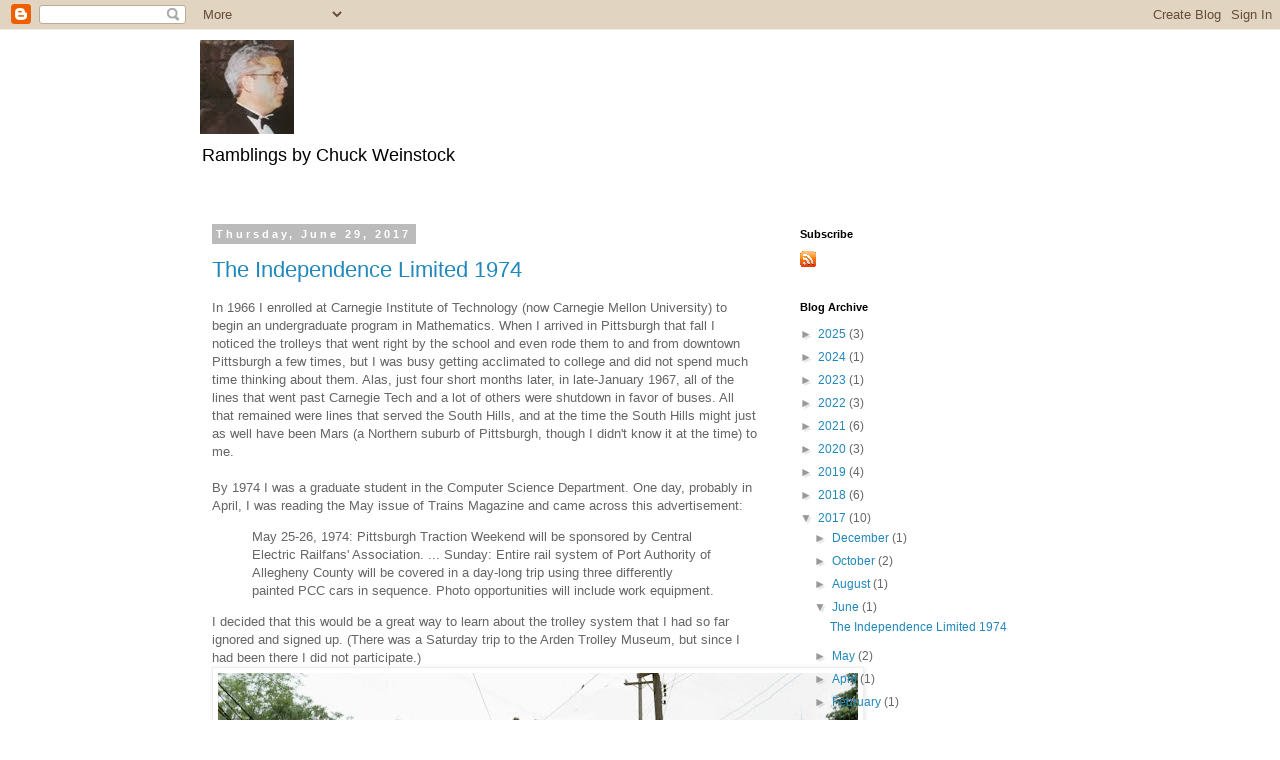

--- FILE ---
content_type: text/html; charset=UTF-8
request_url: https://ramblings.weinstock.us/2017/06/
body_size: 16519
content:
<!DOCTYPE html>
<html class='v2' dir='ltr' xmlns='http://www.w3.org/1999/xhtml' xmlns:b='http://www.google.com/2005/gml/b' xmlns:data='http://www.google.com/2005/gml/data' xmlns:expr='http://www.google.com/2005/gml/expr'>
<head>
<link href='https://www.blogger.com/static/v1/widgets/335934321-css_bundle_v2.css' rel='stylesheet' type='text/css'/>
<meta content='width=1100' name='viewport'/>
<meta content='text/html; charset=UTF-8' http-equiv='Content-Type'/>
<meta content='blogger' name='generator'/>
<link href='https://ramblings.weinstock.us/favicon.ico' rel='icon' type='image/x-icon'/>
<link href='https://ramblings.weinstock.us/2017/06/' rel='canonical'/>
<link rel="alternate" type="application/atom+xml" title="Chuck&#39;s Ramblings - Atom" href="https://ramblings.weinstock.us/feeds/posts/default" />
<link rel="alternate" type="application/rss+xml" title="Chuck&#39;s Ramblings - RSS" href="https://ramblings.weinstock.us/feeds/posts/default?alt=rss" />
<link rel="service.post" type="application/atom+xml" title="Chuck&#39;s Ramblings - Atom" href="https://www.blogger.com/feeds/9034924934851996193/posts/default" />
<!--Can't find substitution for tag [blog.ieCssRetrofitLinks]-->
<meta content='https://ramblings.weinstock.us/2017/06/' property='og:url'/>
<meta content='Chuck&#39;s Ramblings' property='og:title'/>
<meta content='Ramblings by Chuck Weinstock' property='og:description'/>
<title>Chuck's Ramblings: June 2017</title>
<style id='page-skin-1' type='text/css'><!--
/*
-----------------------------------------------
Blogger Template Style
Name:     Simple
Designer: Blogger
URL:      www.blogger.com
----------------------------------------------- */
/* Content
----------------------------------------------- */
body {
font: normal normal 12px 'Trebuchet MS', Trebuchet, Verdana, sans-serif;
color: #666666;
background: #ffffff none repeat scroll top left;
padding: 0 0 0 0;
}
html body .region-inner {
min-width: 0;
max-width: 100%;
width: auto;
}
h2 {
font-size: 22px;
}
a:link {
text-decoration:none;
color: #2288bb;
}
a:visited {
text-decoration:none;
color: #888888;
}
a:hover {
text-decoration:underline;
color: #33aaff;
}
.body-fauxcolumn-outer .fauxcolumn-inner {
background: transparent none repeat scroll top left;
_background-image: none;
}
.body-fauxcolumn-outer .cap-top {
position: absolute;
z-index: 1;
height: 400px;
width: 100%;
}
.body-fauxcolumn-outer .cap-top .cap-left {
width: 100%;
background: transparent none repeat-x scroll top left;
_background-image: none;
}
.content-outer {
-moz-box-shadow: 0 0 0 rgba(0, 0, 0, .15);
-webkit-box-shadow: 0 0 0 rgba(0, 0, 0, .15);
-goog-ms-box-shadow: 0 0 0 #333333;
box-shadow: 0 0 0 rgba(0, 0, 0, .15);
margin-bottom: 1px;
}
.content-inner {
padding: 10px 40px;
}
.content-inner {
background-color: #ffffff;
}
/* Header
----------------------------------------------- */
.header-outer {
background: transparent none repeat-x scroll 0 -400px;
_background-image: none;
}
.Header h1 {
font: normal normal 40px 'Trebuchet MS',Trebuchet,Verdana,sans-serif;
color: #000000;
text-shadow: 0 0 0 rgba(0, 0, 0, .2);
}
.Header h1 a {
color: #000000;
}
.Header .description {
font-size: 18px;
color: #000000;
}
.header-inner .Header .titlewrapper {
padding: 22px 0;
}
.header-inner .Header .descriptionwrapper {
padding: 0 0;
}
/* Tabs
----------------------------------------------- */
.tabs-inner .section:first-child {
border-top: 0 solid #dddddd;
}
.tabs-inner .section:first-child ul {
margin-top: -1px;
border-top: 1px solid #dddddd;
border-left: 1px solid #dddddd;
border-right: 1px solid #dddddd;
}
.tabs-inner .widget ul {
background: transparent none repeat-x scroll 0 -800px;
_background-image: none;
border-bottom: 1px solid #dddddd;
margin-top: 0;
margin-left: -30px;
margin-right: -30px;
}
.tabs-inner .widget li a {
display: inline-block;
padding: .6em 1em;
font: normal normal 12px 'Trebuchet MS', Trebuchet, Verdana, sans-serif;
color: #000000;
border-left: 1px solid #ffffff;
border-right: 1px solid #dddddd;
}
.tabs-inner .widget li:first-child a {
border-left: none;
}
.tabs-inner .widget li.selected a, .tabs-inner .widget li a:hover {
color: #000000;
background-color: #eeeeee;
text-decoration: none;
}
/* Columns
----------------------------------------------- */
.main-outer {
border-top: 0 solid transparent;
}
.fauxcolumn-left-outer .fauxcolumn-inner {
border-right: 1px solid transparent;
}
.fauxcolumn-right-outer .fauxcolumn-inner {
border-left: 1px solid transparent;
}
/* Headings
----------------------------------------------- */
div.widget > h2,
div.widget h2.title {
margin: 0 0 1em 0;
font: normal bold 11px 'Trebuchet MS',Trebuchet,Verdana,sans-serif;
color: #000000;
}
/* Widgets
----------------------------------------------- */
.widget .zippy {
color: #999999;
text-shadow: 2px 2px 1px rgba(0, 0, 0, .1);
}
.widget .popular-posts ul {
list-style: none;
}
/* Posts
----------------------------------------------- */
h2.date-header {
font: normal bold 11px Arial, Tahoma, Helvetica, FreeSans, sans-serif;
}
.date-header span {
background-color: #bbbbbb;
color: #ffffff;
padding: 0.4em;
letter-spacing: 3px;
margin: inherit;
}
.main-inner {
padding-top: 35px;
padding-bottom: 65px;
}
.main-inner .column-center-inner {
padding: 0 0;
}
.main-inner .column-center-inner .section {
margin: 0 1em;
}
.post {
margin: 0 0 45px 0;
}
h3.post-title, .comments h4 {
font: normal normal 22px 'Trebuchet MS',Trebuchet,Verdana,sans-serif;
margin: .75em 0 0;
}
.post-body {
font-size: 110%;
line-height: 1.4;
position: relative;
}
.post-body img, .post-body .tr-caption-container, .Profile img, .Image img,
.BlogList .item-thumbnail img {
padding: 2px;
background: #ffffff;
border: 1px solid #eeeeee;
-moz-box-shadow: 1px 1px 5px rgba(0, 0, 0, .1);
-webkit-box-shadow: 1px 1px 5px rgba(0, 0, 0, .1);
box-shadow: 1px 1px 5px rgba(0, 0, 0, .1);
}
.post-body img, .post-body .tr-caption-container {
padding: 5px;
}
.post-body .tr-caption-container {
color: #666666;
}
.post-body .tr-caption-container img {
padding: 0;
background: transparent;
border: none;
-moz-box-shadow: 0 0 0 rgba(0, 0, 0, .1);
-webkit-box-shadow: 0 0 0 rgba(0, 0, 0, .1);
box-shadow: 0 0 0 rgba(0, 0, 0, .1);
}
.post-header {
margin: 0 0 1.5em;
line-height: 1.6;
font-size: 90%;
}
.post-footer {
margin: 20px -2px 0;
padding: 5px 10px;
color: #666666;
background-color: #eeeeee;
border-bottom: 1px solid #eeeeee;
line-height: 1.6;
font-size: 90%;
}
#comments .comment-author {
padding-top: 1.5em;
border-top: 1px solid transparent;
background-position: 0 1.5em;
}
#comments .comment-author:first-child {
padding-top: 0;
border-top: none;
}
.avatar-image-container {
margin: .2em 0 0;
}
#comments .avatar-image-container img {
border: 1px solid #eeeeee;
}
/* Comments
----------------------------------------------- */
.comments .comments-content .icon.blog-author {
background-repeat: no-repeat;
background-image: url([data-uri]);
}
.comments .comments-content .loadmore a {
border-top: 1px solid #999999;
border-bottom: 1px solid #999999;
}
.comments .comment-thread.inline-thread {
background-color: #eeeeee;
}
.comments .continue {
border-top: 2px solid #999999;
}
/* Accents
---------------------------------------------- */
.section-columns td.columns-cell {
border-left: 1px solid transparent;
}
.blog-pager {
background: transparent url(//www.blogblog.com/1kt/simple/paging_dot.png) repeat-x scroll top center;
}
.blog-pager-older-link, .home-link,
.blog-pager-newer-link {
background-color: #ffffff;
padding: 5px;
}
.footer-outer {
border-top: 1px dashed #bbbbbb;
}
/* Mobile
----------------------------------------------- */
body.mobile  {
background-size: auto;
}
.mobile .body-fauxcolumn-outer {
background: transparent none repeat scroll top left;
}
.mobile .body-fauxcolumn-outer .cap-top {
background-size: 100% auto;
}
.mobile .content-outer {
-webkit-box-shadow: 0 0 3px rgba(0, 0, 0, .15);
box-shadow: 0 0 3px rgba(0, 0, 0, .15);
}
.mobile .tabs-inner .widget ul {
margin-left: 0;
margin-right: 0;
}
.mobile .post {
margin: 0;
}
.mobile .main-inner .column-center-inner .section {
margin: 0;
}
.mobile .date-header span {
padding: 0.1em 10px;
margin: 0 -10px;
}
.mobile h3.post-title {
margin: 0;
}
.mobile .blog-pager {
background: transparent none no-repeat scroll top center;
}
.mobile .footer-outer {
border-top: none;
}
.mobile .main-inner, .mobile .footer-inner {
background-color: #ffffff;
}
.mobile-index-contents {
color: #666666;
}
.mobile-link-button {
background-color: #2288bb;
}
.mobile-link-button a:link, .mobile-link-button a:visited {
color: #ffffff;
}
.mobile .tabs-inner .section:first-child {
border-top: none;
}
.mobile .tabs-inner .PageList .widget-content {
background-color: #eeeeee;
color: #000000;
border-top: 1px solid #dddddd;
border-bottom: 1px solid #dddddd;
}
.mobile .tabs-inner .PageList .widget-content .pagelist-arrow {
border-left: 1px solid #dddddd;
}

--></style>
<style id='template-skin-1' type='text/css'><!--
body {
min-width: 960px;
}
.content-outer, .content-fauxcolumn-outer, .region-inner {
min-width: 960px;
max-width: 960px;
_width: 960px;
}
.main-inner .columns {
padding-left: 0;
padding-right: 310px;
}
.main-inner .fauxcolumn-center-outer {
left: 0;
right: 310px;
/* IE6 does not respect left and right together */
_width: expression(this.parentNode.offsetWidth -
parseInt("0") -
parseInt("310px") + 'px');
}
.main-inner .fauxcolumn-left-outer {
width: 0;
}
.main-inner .fauxcolumn-right-outer {
width: 310px;
}
.main-inner .column-left-outer {
width: 0;
right: 100%;
margin-left: -0;
}
.main-inner .column-right-outer {
width: 310px;
margin-right: -310px;
}
#layout {
min-width: 0;
}
#layout .content-outer {
min-width: 0;
width: 800px;
}
#layout .region-inner {
min-width: 0;
width: auto;
}
--></style>
<link href='https://www.blogger.com/dyn-css/authorization.css?targetBlogID=9034924934851996193&amp;zx=b0722cd0-6ce6-4660-b7f3-fba86d984908' media='none' onload='if(media!=&#39;all&#39;)media=&#39;all&#39;' rel='stylesheet'/><noscript><link href='https://www.blogger.com/dyn-css/authorization.css?targetBlogID=9034924934851996193&amp;zx=b0722cd0-6ce6-4660-b7f3-fba86d984908' rel='stylesheet'/></noscript>
<meta name='google-adsense-platform-account' content='ca-host-pub-1556223355139109'/>
<meta name='google-adsense-platform-domain' content='blogspot.com'/>

</head>
<body class='loading variant-simplysimple'>
<div class='navbar section' id='navbar' name='Navbar'><div class='widget Navbar' data-version='1' id='Navbar1'><script type="text/javascript">
    function setAttributeOnload(object, attribute, val) {
      if(window.addEventListener) {
        window.addEventListener('load',
          function(){ object[attribute] = val; }, false);
      } else {
        window.attachEvent('onload', function(){ object[attribute] = val; });
      }
    }
  </script>
<div id="navbar-iframe-container"></div>
<script type="text/javascript" src="https://apis.google.com/js/platform.js"></script>
<script type="text/javascript">
      gapi.load("gapi.iframes:gapi.iframes.style.bubble", function() {
        if (gapi.iframes && gapi.iframes.getContext) {
          gapi.iframes.getContext().openChild({
              url: 'https://www.blogger.com/navbar/9034924934851996193?origin\x3dhttps://ramblings.weinstock.us',
              where: document.getElementById("navbar-iframe-container"),
              id: "navbar-iframe"
          });
        }
      });
    </script><script type="text/javascript">
(function() {
var script = document.createElement('script');
script.type = 'text/javascript';
script.src = '//pagead2.googlesyndication.com/pagead/js/google_top_exp.js';
var head = document.getElementsByTagName('head')[0];
if (head) {
head.appendChild(script);
}})();
</script>
</div></div>
<div class='body-fauxcolumns'>
<div class='fauxcolumn-outer body-fauxcolumn-outer'>
<div class='cap-top'>
<div class='cap-left'></div>
<div class='cap-right'></div>
</div>
<div class='fauxborder-left'>
<div class='fauxborder-right'></div>
<div class='fauxcolumn-inner'>
</div>
</div>
<div class='cap-bottom'>
<div class='cap-left'></div>
<div class='cap-right'></div>
</div>
</div>
</div>
<div class='content'>
<div class='content-fauxcolumns'>
<div class='fauxcolumn-outer content-fauxcolumn-outer'>
<div class='cap-top'>
<div class='cap-left'></div>
<div class='cap-right'></div>
</div>
<div class='fauxborder-left'>
<div class='fauxborder-right'></div>
<div class='fauxcolumn-inner'>
</div>
</div>
<div class='cap-bottom'>
<div class='cap-left'></div>
<div class='cap-right'></div>
</div>
</div>
</div>
<div class='content-outer'>
<div class='content-cap-top cap-top'>
<div class='cap-left'></div>
<div class='cap-right'></div>
</div>
<div class='fauxborder-left content-fauxborder-left'>
<div class='fauxborder-right content-fauxborder-right'></div>
<div class='content-inner'>
<header>
<div class='header-outer'>
<div class='header-cap-top cap-top'>
<div class='cap-left'></div>
<div class='cap-right'></div>
</div>
<div class='fauxborder-left header-fauxborder-left'>
<div class='fauxborder-right header-fauxborder-right'></div>
<div class='region-inner header-inner'>
<div class='header section' id='header' name='Header'><div class='widget Header' data-version='1' id='Header1'>
<div id='header-inner'>
<a href='https://ramblings.weinstock.us/' style='display: block'>
<img alt='Chuck&#39;s Ramblings' height='94px; ' id='Header1_headerimg' src='https://blogger.googleusercontent.com/img/b/R29vZ2xl/AVvXsEjvxaOecnj3a2Prt5cknnYaFkwqMIl6DK24240xbFnjUJ3vEvojJ4y-pSR51EGVnldaGYAWbjJzQ8SIE_6RpW4yiOeSK-_CVmNqSFGBnZ26KXwXTbcX4GX8rSeGl4cX_7mlzOygkcxkj2bI/s1600/1186895_10152169868153747_591235868_n.jpg' style='display: block' width='94px; '/>
</a>
<div class='descriptionwrapper'>
<p class='description'><span>Ramblings by Chuck Weinstock</span></p>
</div>
</div>
</div></div>
</div>
</div>
<div class='header-cap-bottom cap-bottom'>
<div class='cap-left'></div>
<div class='cap-right'></div>
</div>
</div>
</header>
<div class='tabs-outer'>
<div class='tabs-cap-top cap-top'>
<div class='cap-left'></div>
<div class='cap-right'></div>
</div>
<div class='fauxborder-left tabs-fauxborder-left'>
<div class='fauxborder-right tabs-fauxborder-right'></div>
<div class='region-inner tabs-inner'>
<div class='tabs no-items section' id='crosscol' name='Cross-Column'></div>
<div class='tabs no-items section' id='crosscol-overflow' name='Cross-Column 2'></div>
</div>
</div>
<div class='tabs-cap-bottom cap-bottom'>
<div class='cap-left'></div>
<div class='cap-right'></div>
</div>
</div>
<div class='main-outer'>
<div class='main-cap-top cap-top'>
<div class='cap-left'></div>
<div class='cap-right'></div>
</div>
<div class='fauxborder-left main-fauxborder-left'>
<div class='fauxborder-right main-fauxborder-right'></div>
<div class='region-inner main-inner'>
<div class='columns fauxcolumns'>
<div class='fauxcolumn-outer fauxcolumn-center-outer'>
<div class='cap-top'>
<div class='cap-left'></div>
<div class='cap-right'></div>
</div>
<div class='fauxborder-left'>
<div class='fauxborder-right'></div>
<div class='fauxcolumn-inner'>
</div>
</div>
<div class='cap-bottom'>
<div class='cap-left'></div>
<div class='cap-right'></div>
</div>
</div>
<div class='fauxcolumn-outer fauxcolumn-left-outer'>
<div class='cap-top'>
<div class='cap-left'></div>
<div class='cap-right'></div>
</div>
<div class='fauxborder-left'>
<div class='fauxborder-right'></div>
<div class='fauxcolumn-inner'>
</div>
</div>
<div class='cap-bottom'>
<div class='cap-left'></div>
<div class='cap-right'></div>
</div>
</div>
<div class='fauxcolumn-outer fauxcolumn-right-outer'>
<div class='cap-top'>
<div class='cap-left'></div>
<div class='cap-right'></div>
</div>
<div class='fauxborder-left'>
<div class='fauxborder-right'></div>
<div class='fauxcolumn-inner'>
</div>
</div>
<div class='cap-bottom'>
<div class='cap-left'></div>
<div class='cap-right'></div>
</div>
</div>
<!-- corrects IE6 width calculation -->
<div class='columns-inner'>
<div class='column-center-outer'>
<div class='column-center-inner'>
<div class='main section' id='main' name='Main'><div class='widget Blog' data-version='1' id='Blog1'>
<div class='blog-posts hfeed'>

          <div class="date-outer">
        
<h2 class='date-header'><span>Thursday, June 29, 2017</span></h2>

          <div class="date-posts">
        
<div class='post-outer'>
<div class='post hentry' itemprop='blogPost' itemscope='itemscope' itemtype='http://schema.org/BlogPosting'>
<meta content='https://blogger.googleusercontent.com/img/b/R29vZ2xl/AVvXsEgBbD0QzxjC3bz_Gkh18zQp2Tjp2ISUXGh1IvpdU8ce2VB9PJNH1k76R2FmYJj0ON0wRQg80Vc47EEpDj9rDx3yRzD8BrsV7L6OFBzveSmG2DRlEw_ckvkKdyTxvsYwydTeFaaKVBFk1geT/s640/00159_s_10ag96k65v0108.jpg' itemprop='image_url'/>
<meta content='9034924934851996193' itemprop='blogId'/>
<meta content='6804316443013326958' itemprop='postId'/>
<a name='6804316443013326958'></a>
<h3 class='post-title entry-title' itemprop='name'>
<a href='https://ramblings.weinstock.us/2017/06/the-independence-limited-1974.html'>The Independence Limited 1974</a>
</h3>
<div class='post-header'>
<div class='post-header-line-1'></div>
</div>
<div class='post-body entry-content' id='post-body-6804316443013326958' itemprop='description articleBody'>
In 1966 I enrolled at Carnegie Institute of Technology (now Carnegie Mellon University) to begin an undergraduate program in Mathematics. When I arrived in Pittsburgh that fall I noticed the trolleys that went right by the school and even rode them to and from downtown Pittsburgh a few times, but I was busy getting acclimated to college and did not spend much time thinking about them. Alas, just four short months later, in late-January 1967, all of the lines that went past Carnegie Tech and a lot of others were shutdown in favor of buses. All that remained were lines that served the South Hills, and at the time the South Hills might just as well have been Mars (a Northern suburb of Pittsburgh, though I didn't know it at the time) to me.<br />
<br />
By 1974 I was a graduate student in the Computer Science Department. One day, probably in April, I was reading the May issue of Trains Magazine and came across this advertisement:<br />
<blockquote class="tr_bq">
May 25-26, 1974: Pittsburgh Traction Weekend will be sponsored by Central Electric Railfans' Association. ... Sunday: Entire rail system of Port Authority of Allegheny County will be covered in a day-long trip using three differently painted PCC cars in sequence. Photo opportunities will include work equipment.</blockquote>
I decided that this would be a great way to learn about the trolley system that I had so far ignored and signed up. (There was a Saturday trip to the Arden Trolley Museum, but since I had been there I did not participate.)<br />
<table align="center" cellpadding="0" cellspacing="0" class="tr-caption-container" style="margin-left: auto; margin-right: auto; text-align: center;"><tbody>
<tr><td style="text-align: center;"><a href="https://blogger.googleusercontent.com/img/b/R29vZ2xl/AVvXsEgBbD0QzxjC3bz_Gkh18zQp2Tjp2ISUXGh1IvpdU8ce2VB9PJNH1k76R2FmYJj0ON0wRQg80Vc47EEpDj9rDx3yRzD8BrsV7L6OFBzveSmG2DRlEw_ckvkKdyTxvsYwydTeFaaKVBFk1geT/s1600/00159_s_10ag96k65v0108.jpg" imageanchor="1" style="margin-left: auto; margin-right: auto;"><img border="0" data-original-height="1078" data-original-width="1600" height="428" src="https://blogger.googleusercontent.com/img/b/R29vZ2xl/AVvXsEgBbD0QzxjC3bz_Gkh18zQp2Tjp2ISUXGh1IvpdU8ce2VB9PJNH1k76R2FmYJj0ON0wRQg80Vc47EEpDj9rDx3yRzD8BrsV7L6OFBzveSmG2DRlEw_ckvkKdyTxvsYwydTeFaaKVBFk1geT/s640/00159_s_10ag96k65v0108.jpg" width="640" /></a></td></tr>
<tr><td class="tr-caption" style="text-align: center;">Mod Desire at South Hills Junction</td></tr>
</tbody></table>
May 26 came around and I took a bus to downtown Pittsburgh and boarded the first of their chartered trolleys. It was a beautiful day, and we had a lot of photo opportunities throughout the system. During a lunch break downtown, I walked a few blocks to Bill &amp; Walt's Hobby Shop at the corner of the Blvd. of the Allies and (I believe) Smithfield St. After looking at the merchandise I went outside and noticed a flyer in the window advertising the 1974 Independence Limited, a steam train excursion that would take place over the 4th of July. Up until this point I had never ridden any sort of rail excursion, but this one piqued my interest and I wrote for more information. The posted flyer is lost to history, but here is an ad that ran for that same trip in Trains:<br />
<blockquote class="tr_bq">
July 4-7, 1974: The Independence Limited runs again! Southern steam locomotive 4501 will head special through Ohio, W. Va and Va. July 4: Cincinnati to Williamson via N&amp;W mainline. July 5: Williamson to Roanoke via former Virginian trackage. July 6: roundtrip between Roanoke and Buena Vista on N&amp;W Shenandoah Division. July 7: Roanoke to Alexandria via Southern mainline. Intermediate stops. Overnight accommodations. Return transportation from most points. For information write Roanoke Chapter, NRHS.</blockquote>
I ended up buying a ticket that included:<br />
<ul>
<li>All of the above mentioned train travel</li>
<li>One night in one of the finest hotels in Williamson, W. Va.</li>
<li>Two nights in the Hotel Roanoke (a historic hotel that was--and still is--indeed the finest hotel in Roanoke)</li>
</ul>
all for the price of $120 inclusive (about $600 today).<br />
<br />
Of course I had to get from Pittsburgh to Cincinnati on July 3. Flying was an option as was, I suppose, a long bus ride, but it turned out that a fellow grad-student, Paul Knueven, grew up in Cincinnati and he and his wife were going to be driving there for the holiday weekend. They invited me to hitch a ride, and Paul's parents even put me up for the night in a guest bedroom. We all went out for my first taste of Cincinnati-style chili that night and they gave me a grand tour of the area. (Not a fan of Cincinnati-style chili though.) The next morning Paul and his dad drove me to the train and I had my first glimpse of 4501, a locomotive I would see many times over into the 21st century. The first sniff of coal smoke from the old Mikado brought me immediately back to being four years old and picking my Dad up at the Chicago &amp; North Western's Ravinia station as he got off his Pacific-pulled commuter train.<br />
<br />
As a through passenger (that is, riding all the way from Cincinnati to Alexandria) I was entitled to ride in the air conditioned combine "Man O' War". A combine is a half baggage - half coach and this one, a staple on Southern steam excursions, was named after a train of the same name that ran on the Central of Georgia and still lettered for CofG, which in turn was named after one of the greatest thoroughbred horses of all time. The Man O' War ran at the front of the train (behind the gondola they used to transport coal for the locomotive, and the Norfolk and Western business car 500, Claytor Lake). The doors in the baggage portion of the car made for a great place to take pictures. (These sorts of pictures are becoming increasingly harder to get because of railroad policies prohibiting open vestibule windows, etc.) , The Man O' War was also the place to make (audio) recordings of the 4501 in action. I also had access to the rest of the train, and could have ridden anywhere else I wanted.<br />
<br />
<table align="center" cellpadding="0" cellspacing="0" class="tr-caption-container" style="margin-left: auto; margin-right: auto; text-align: center;"><tbody>
<tr><td style="text-align: center;"><a href="https://blogger.googleusercontent.com/img/b/R29vZ2xl/AVvXsEi3zX8J3GR3bs11T-Wb8kYJKTwhnmMq1yKhB6FTq1RdF8lu2skYXwOU0VxZDeUt_NDtvtLJ-KrHnZ-sf6Le1PoaCerggCyNaCN0pepDiuHkGYL8IHywCOEZ83WyV_LaWwg9Sp_FoGMKjRtk/s1600/00140_s_10ag96k65v0062.jpg" imageanchor="1" style="margin-left: auto; margin-right: auto;"><img border="0" data-original-height="1091" data-original-width="1600" height="436" src="https://blogger.googleusercontent.com/img/b/R29vZ2xl/AVvXsEi3zX8J3GR3bs11T-Wb8kYJKTwhnmMq1yKhB6FTq1RdF8lu2skYXwOU0VxZDeUt_NDtvtLJ-KrHnZ-sf6Le1PoaCerggCyNaCN0pepDiuHkGYL8IHywCOEZ83WyV_LaWwg9Sp_FoGMKjRtk/s640/00140_s_10ag96k65v0062.jpg" width="640" /></a></td></tr>
<tr><td class="tr-caption" style="text-align: center;">The Man O' War</td></tr>
</tbody></table>
As the trip began I settled into my seat and took note of the other passengers in the car. I remember most, an old man (probably younger than I am now) named Lex who was from the Cincinnati area and pretty much an "expert" on everything. One of the things he was an expert on was beer, and he was raving about Hudepohl beer and how he planned to have some during the lunch stop in Portsmouth. He was a real character. Another was the late Bob Bixler from Orrville, Ohio, who became a friend. He was an ex-Pennsy fireman and was traveling with his very young daughter and her friend. Bob and I kept in touch over the years, and I would occasionally see him in Pittsburgh when he would come to town on an Orrville Railroad Historical Society excursion that he had organized. Once when he ran two back to back excursions to Pittsburgh he let me ride the trip in reverse (from Pittsburgh to Brewster, Ohio one train, and returning on the next day's train), he even lent me a car for the evening I was in the Brewster area. Then there was a pretty young woman, Aleatha Brock, daughter of Paul Brock, who was working in the cab of 4501. Finally, I remember that this is where I met Bruce Heard, another person who became a good friend. Bruce worked for Amtrak in various capacities, at corporate headquarters in DC when I met him, but retiring as Senior Director of Special Projects (read--interfaced with Hollywood I believe) in California. My good friends Dave and Carol Ingles were aboard, but I was not to meet them until the following year.<br />
<br />
This was really near the beginning of when I started to get serious about railroad photography. In those days I traveled with two Canon FTb 35mm SLRs. One held black and white Tri-X (usually) and the other color slide film Kodachrome 64 (usually). I spent a lot of time in the baggage section of the Man O' War taking pictures. It wasn't until much later that I realized that I (mostly) did not like the pictures that resulted from shooting the train in this manner. One really has to be pretty far back in a long train for this to be worthwhile. Another thing I learned about this first day of the trip was cinders, and how they enjoyed finding your eyes. Luckily the concession car (Carol E. Jensen) in the middle of the train had safety glasses for sale along with ample amounts of food. The car, by the way, was named for the wife of Carl Jensen who was a leader of the Roanoke Railroad Historical Society. I met both of them on this trip along with other members of the group who I would come to know better over the years including David Helmer and Dorr Tucker.<br />
<br />
Continuing on with photography, this trip also introduced me to the photo runby. The trolley trip a few months earlier had provided photo opportunities in which we could all get off the trolley and take pictures of it in various locations and with various sign boards showing. For a main line train excursion a photo runby is much the same...only more so. The train stops, the passengers who are interested (most everyone) get off the train and find a good position for taking pictures, the train backs up out of sight and then comes forward at high speed with lots of smoke and whistling. It may do this again (a double runby) or it may just back up and pick up the passengers and continue on its merry way. The pictures obtainable at a runby are generally vastly superior to those obtained out a vestibule window. We had several runbys each day of this four day excursion.<br />
<br />
Because the train was pulled by a steam engine, there were lengthy mid-day stops each day of the trip. This was for watering the locomotive, adding coal to its tender, lubrication, etc. It allowed passengers an extended time off the train. The first day this happened in Portsmouth, and used the time to look around, get a bite to eat, and have a Hudepohl. (It was ok.)<br />
<br />
<table align="center" cellpadding="0" cellspacing="0" class="tr-caption-container" style="margin-left: auto; margin-right: auto; text-align: center;"><tbody>
<tr><td style="text-align: center;"><a href="https://blogger.googleusercontent.com/img/b/R29vZ2xl/AVvXsEgwAmefXwGNCm_qJlL4FbQwso9dbc4zT5kbNAhJ1y45Bxhtxuy2xQZ_ebKJnnwQ10g2qqXf1jqum3sduJNIQSXVNK-9Kx9FEczKDrSDKuq6CmUzl_RF5CPkcBWCtrTjHAPLwjUehdc94Q4g/s1600/00546_s_10ag96k65v0494.jpg" imageanchor="1" style="margin-left: auto; margin-right: auto;"><img border="0" data-original-height="534" data-original-width="800" height="426" src="https://blogger.googleusercontent.com/img/b/R29vZ2xl/AVvXsEgwAmefXwGNCm_qJlL4FbQwso9dbc4zT5kbNAhJ1y45Bxhtxuy2xQZ_ebKJnnwQ10g2qqXf1jqum3sduJNIQSXVNK-9Kx9FEczKDrSDKuq6CmUzl_RF5CPkcBWCtrTjHAPLwjUehdc94Q4g/s640/00546_s_10ag96k65v0494.jpg" width="640" /></a></td></tr>
<tr><td class="tr-caption" style="text-align: center;">Note the Claytor Lake ahead of the Man O' War</td></tr>
</tbody></table>
Late in the day we crossed into West Virginia at Kenova and the territory became more rugged. People came through the train and passed out hotel room assignments and keys, and told us that dinner options would be limited in Williamson but that a restaurant, The Lock Stock and Barrel, would remain open for us and serve a special buffet. The restaurant was founded by some anti-poverty activists and was part of a rehabilitation effort in Williamson. But in order to eat there, we first had to get to Williamson. We were chugging along nicely until all of a sudden the train came to a complete stop. It seems that the 4501 had developed a clinker. This was the first I had ever heard of a clinker -- a hard deposit that occurs when ash and sulfur fuse together. This happens when the firebox is at a lower temperature than normal. In order to proceed the clinker had to be broken up (using a tool called a clinker hook). In due course it was, and we eventually pulled into Williamson.<br />
<br />
According to Wikipedia: When dignitaries such as President John F. Kennedy and First Lady Eleanor Roosevelt, entrepreneurs such as Henry Ford and celebrities such as Loretta Lynn and Hank Williams came to the area, they stayed at the Mountaineer Hotel. Oh, and me too! This was (and is now even more so) an OLD hotel with smallish rooms, but reasonably clean. &nbsp;The first thing I did was to take a shower, whereupon I learned the reason that railfans often wear hats -- to avoid cinders in their hair. I hardly ever wear a hat because usually they are too small for me, and besides, I had (and have) a good head of hair. It must have taken me a good 10 minutes to wash all the cinders out of my hair. (I bought and wore a hat the next day.) Oh, and riding behind a coal powered locomotive and hanging out the window is dirty work. I used up a lot of water. So did everyone else in the hotel. I heard that latecomers had a real problem with both hot water and water pressure by the time they got to the shower.<br />
<br />
<table align="center" cellpadding="0" cellspacing="0" class="tr-caption-container" style="margin-left: auto; margin-right: auto; text-align: center;"><tbody>
<tr><td style="text-align: center;"><a href="https://blogger.googleusercontent.com/img/b/R29vZ2xl/AVvXsEj0b5hXpVLARj0iyiTQrJI-ctzb4QXInTD5Cs-bA8Fd6AuwclnRRLEcXWMgMCy4-SFmeLtxL259NvFwbjLg4WtxmMLTmM8tnmnCAbzqE7DNkwiq7PGV4-caf1TJ0nA2LYvrSziX_NI4ANrb/s1600/00135_s_10ag96k65v0057.jpg" imageanchor="1" style="margin-left: auto; margin-right: auto;"><img border="0" data-original-height="543" data-original-width="800" height="434" src="https://blogger.googleusercontent.com/img/b/R29vZ2xl/AVvXsEj0b5hXpVLARj0iyiTQrJI-ctzb4QXInTD5Cs-bA8Fd6AuwclnRRLEcXWMgMCy4-SFmeLtxL259NvFwbjLg4WtxmMLTmM8tnmnCAbzqE7DNkwiq7PGV4-caf1TJ0nA2LYvrSziX_NI4ANrb/s640/00135_s_10ag96k65v0057.jpg" width="640" /></a></td></tr>
<tr><td class="tr-caption" style="text-align: center;">Another Runby</td></tr>
</tbody></table>
After changing, it was off to the Lock Stock and Barrel for dinner. The only thing I really remember about the dinner is that most of us felt that we had been taken lock stock and barrel by eating there. It turned out that there were other options that proved more satisfying to those who partook of them. On the way back to the hotel some of us stopped to admire the Coal House a building made entirely of coal that housed the chamber of commerce.<br />
<br />
Bright and early the next day I arose, walked to the train and resumed my seat in the Man O' War. Today was the highlight of the trip for many, though for me it was no more or less special than any other day of the trip. That's because I wasn't into collecting "rare mileage" at the time and did not realize that our route, using the ex-Virginian line was extremely "rare" (in the sense that, unless you were operating a train over the line, you were unlikely to be able to ride it.)<br />
<br />
<table align="center" cellpadding="0" cellspacing="0" class="tr-caption-container" style="margin-left: auto; margin-right: auto; text-align: center;"><tbody>
<tr><td style="text-align: center;"><a href="https://blogger.googleusercontent.com/img/b/R29vZ2xl/AVvXsEhfagwLc5Qbrm3L-qx62eih2N9WJEvKbNJA0u8SX-keZwDVkXOx6yCA764ITHp0W96TBXNEm82gpzKSeKkZqRPyrG4uklqrbwtVkWLoohyphenhyphen8XYdATgaQZKTZMzXscJ96uDksxZSWH7hzh3kf/s1600/00121_s_10ag96k65v0084.jpg" imageanchor="1" style="margin-left: auto; margin-right: auto;"><img border="0" data-original-height="1069" data-original-width="1600" height="426" src="https://blogger.googleusercontent.com/img/b/R29vZ2xl/AVvXsEhfagwLc5Qbrm3L-qx62eih2N9WJEvKbNJA0u8SX-keZwDVkXOx6yCA764ITHp0W96TBXNEm82gpzKSeKkZqRPyrG4uklqrbwtVkWLoohyphenhyphen8XYdATgaQZKTZMzXscJ96uDksxZSWH7hzh3kf/s640/00121_s_10ag96k65v0084.jpg" width="640" /></a></td></tr>
<tr><td class="tr-caption" style="text-align: center;">1776 Leading us to Mullens</td></tr>
</tbody></table>
The scenery became even more rugged and we were helped along by Norfolk and Western SD45 diesel locomotive 1776, all painted up for the US's bicentennial two years hence. As we approached Elmore Yard and Mullens, W. Va. someone on the train mentioned that the Regency Room at the Hotel Roanoke was the place to dine well in Roanoke, especially to savor their famous peanut soup--but only if you wore a jacket and tie. I have no idea why I had a jacket along (I wouldn't these days), but I did not have a tie. So I used part of the time we were in Mullens walking around the downtown area and bought myself a cheap ($5 as I recall) tie at the Mullens G.C. Murphy.<br />
<br />
We pulled into Roanoke at an early hour. As they had the afternoon before, the Roanoke Chapter people had distributed hotel room keys on the train, so it was simply a matter of getting of the train, walking by the Raymond Lowey designed passenger station and up the hill to the Hotel Roanoke and finding my room. Again an old hotel, but an elegant one. After a shower (with much fewer cinders because of my nice and shiny new hat) it was time for dinner in the Regency Room. It was as elegant as promised with white jacketed waiters and great food -- particularly the peanut soup.<br />
<br />
The next day I could leave my stuff in my room, because the the train was doing a round trip to Buena Vista on the Shenandoah line. This was a pleasant journey punctuated by a picnic on said vista looking down upon the city and the train below.<br />
<br />
The last day of the trip was a shot up the N&amp;W to Lynchburg and then up the Southern all the way to Alexandria, Va. As usual there were runbys and lots of high speed running and it was a grand old time. Throughout the trip I had been eyeing the Claytor Lake, the business car running ahead of the Man O' War. At some point I mentioned my interest to Bob Bixler who pointed to another gentleman who was spending time in the Man O' War, Jim Bistline, and said that he'd probably be willing to take me up to look around. Jim, it turned out, was the General Counsel for the Southern Railway and also one of the leaders of the Southern Steam program. He was delighted to give me a tour and we became good friends in the ensuring years as we got to know each other better. It was a sad day when he passed away.<br />
<br />
Eventually the train pulled into Alexandria, and I had to get back to Pittsburgh. Again, I could have flown, or waited a day and taken the train, but I had a better idea. It turned out that several fellow grad students including my Norwegian friend Amund Lunde (who we used to call a "damn Swede" because it annoyed him so and who was one of my few non-native English speaking friends who could pun in English) wanted to visit DC over the holiday. I gave them the use of my Volvo as long as they agreed to pick me up in Alexandria. They did, and I was home that same evening, a confirmed train-riding railfan.
<div style='clear: both;'></div>
</div>
<div class='post-footer'>
<div class='post-footer-line post-footer-line-1'><span class='post-author vcard'>
Posted by
<span class='fn' itemprop='author' itemscope='itemscope' itemtype='http://schema.org/Person'>
<meta content='https://www.blogger.com/profile/12946467614885601738' itemprop='url'/>
<a class='g-profile' href='https://www.blogger.com/profile/12946467614885601738' rel='author' title='author profile'>
<span itemprop='name'>Unknown</span>
</a>
</span>
</span>
<span class='post-timestamp'>
at
<meta content='https://ramblings.weinstock.us/2017/06/the-independence-limited-1974.html' itemprop='url'/>
<a class='timestamp-link' href='https://ramblings.weinstock.us/2017/06/the-independence-limited-1974.html' rel='bookmark' title='permanent link'><abbr class='published' itemprop='datePublished' title='2017-06-29T22:20:00-04:00'>10:20&#8239;PM</abbr></a>
</span>
<span class='post-comment-link'>
<a class='comment-link' href='https://ramblings.weinstock.us/2017/06/the-independence-limited-1974.html#comment-form' onclick=''>
1 comment:
  </a>
</span>
<span class='post-icons'>
<span class='item-control blog-admin pid-1641492385'>
<a href='https://www.blogger.com/post-edit.g?blogID=9034924934851996193&postID=6804316443013326958&from=pencil' title='Edit Post'>
<img alt='' class='icon-action' height='18' src='https://resources.blogblog.com/img/icon18_edit_allbkg.gif' width='18'/>
</a>
</span>
</span>
<div class='post-share-buttons goog-inline-block'>
<a class='goog-inline-block share-button sb-email' href='https://www.blogger.com/share-post.g?blogID=9034924934851996193&postID=6804316443013326958&target=email' target='_blank' title='Email This'><span class='share-button-link-text'>Email This</span></a><a class='goog-inline-block share-button sb-blog' href='https://www.blogger.com/share-post.g?blogID=9034924934851996193&postID=6804316443013326958&target=blog' onclick='window.open(this.href, "_blank", "height=270,width=475"); return false;' target='_blank' title='BlogThis!'><span class='share-button-link-text'>BlogThis!</span></a><a class='goog-inline-block share-button sb-twitter' href='https://www.blogger.com/share-post.g?blogID=9034924934851996193&postID=6804316443013326958&target=twitter' target='_blank' title='Share to X'><span class='share-button-link-text'>Share to X</span></a><a class='goog-inline-block share-button sb-facebook' href='https://www.blogger.com/share-post.g?blogID=9034924934851996193&postID=6804316443013326958&target=facebook' onclick='window.open(this.href, "_blank", "height=430,width=640"); return false;' target='_blank' title='Share to Facebook'><span class='share-button-link-text'>Share to Facebook</span></a><a class='goog-inline-block share-button sb-pinterest' href='https://www.blogger.com/share-post.g?blogID=9034924934851996193&postID=6804316443013326958&target=pinterest' target='_blank' title='Share to Pinterest'><span class='share-button-link-text'>Share to Pinterest</span></a>
</div>
</div>
<div class='post-footer-line post-footer-line-2'><span class='post-labels'>
</span>
</div>
<div class='post-footer-line post-footer-line-3'><span class='post-location'>
</span>
</div>
</div>
</div>
</div>

        </div></div>
      
</div>
<div class='blog-pager' id='blog-pager'>
<span id='blog-pager-newer-link'>
<a class='blog-pager-newer-link' href='https://ramblings.weinstock.us/search?updated-max=2017-10-30T07:09:00-04:00&max-results=2&reverse-paginate=true' id='Blog1_blog-pager-newer-link' title='Newer Posts'>Newer Posts</a>
</span>
<span id='blog-pager-older-link'>
<a class='blog-pager-older-link' href='https://ramblings.weinstock.us/search?updated-max=2017-06-29T22:20:00-04:00&max-results=2' id='Blog1_blog-pager-older-link' title='Older Posts'>Older Posts</a>
</span>
<a class='home-link' href='https://ramblings.weinstock.us/'>Home</a>
</div>
<div class='clear'></div>
<div class='blog-feeds'>
<div class='feed-links'>
Subscribe to:
<a class='feed-link' href='https://ramblings.weinstock.us/feeds/posts/default' target='_blank' type='application/atom+xml'>Comments (Atom)</a>
</div>
</div>
</div></div>
</div>
</div>
<div class='column-left-outer'>
<div class='column-left-inner'>
<aside>
</aside>
</div>
</div>
<div class='column-right-outer'>
<div class='column-right-inner'>
<aside>
<div class='sidebar section' id='sidebar-right-1'><div class='widget Text' data-version='1' id='Text1'>
<h2 class='title'>Subscribe</h2>
<div class='widget-content'>
<a href="http://ramblings.weinstock.us/rss.xml"><img alt="RSS" src="https://lh3.googleusercontent.com/blogger_img_proxy/AEn0k_vlu38fh3LFYICcc2ZTzAwqT8pCtUb2ui-JFwRj5RH-wSHeX5xzHPDlLwyxfg6AAzs7Lvy9LiBZJDIkrMOHIwc8tk_YSLk=s0-d"></a>
</div>
<div class='clear'></div>
</div><div class='widget BlogArchive' data-version='1' id='BlogArchive1'>
<h2>Blog Archive</h2>
<div class='widget-content'>
<div id='ArchiveList'>
<div id='BlogArchive1_ArchiveList'>
<ul class='hierarchy'>
<li class='archivedate collapsed'>
<a class='toggle' href='javascript:void(0)'>
<span class='zippy'>

        &#9658;&#160;
      
</span>
</a>
<a class='post-count-link' href='https://ramblings.weinstock.us/2025/'>
2025
</a>
<span class='post-count' dir='ltr'>(3)</span>
<ul class='hierarchy'>
<li class='archivedate collapsed'>
<a class='toggle' href='javascript:void(0)'>
<span class='zippy'>

        &#9658;&#160;
      
</span>
</a>
<a class='post-count-link' href='https://ramblings.weinstock.us/2025/09/'>
September
</a>
<span class='post-count' dir='ltr'>(2)</span>
</li>
</ul>
<ul class='hierarchy'>
<li class='archivedate collapsed'>
<a class='toggle' href='javascript:void(0)'>
<span class='zippy'>

        &#9658;&#160;
      
</span>
</a>
<a class='post-count-link' href='https://ramblings.weinstock.us/2025/02/'>
February
</a>
<span class='post-count' dir='ltr'>(1)</span>
</li>
</ul>
</li>
</ul>
<ul class='hierarchy'>
<li class='archivedate collapsed'>
<a class='toggle' href='javascript:void(0)'>
<span class='zippy'>

        &#9658;&#160;
      
</span>
</a>
<a class='post-count-link' href='https://ramblings.weinstock.us/2024/'>
2024
</a>
<span class='post-count' dir='ltr'>(1)</span>
<ul class='hierarchy'>
<li class='archivedate collapsed'>
<a class='toggle' href='javascript:void(0)'>
<span class='zippy'>

        &#9658;&#160;
      
</span>
</a>
<a class='post-count-link' href='https://ramblings.weinstock.us/2024/11/'>
November
</a>
<span class='post-count' dir='ltr'>(1)</span>
</li>
</ul>
</li>
</ul>
<ul class='hierarchy'>
<li class='archivedate collapsed'>
<a class='toggle' href='javascript:void(0)'>
<span class='zippy'>

        &#9658;&#160;
      
</span>
</a>
<a class='post-count-link' href='https://ramblings.weinstock.us/2023/'>
2023
</a>
<span class='post-count' dir='ltr'>(1)</span>
<ul class='hierarchy'>
<li class='archivedate collapsed'>
<a class='toggle' href='javascript:void(0)'>
<span class='zippy'>

        &#9658;&#160;
      
</span>
</a>
<a class='post-count-link' href='https://ramblings.weinstock.us/2023/03/'>
March
</a>
<span class='post-count' dir='ltr'>(1)</span>
</li>
</ul>
</li>
</ul>
<ul class='hierarchy'>
<li class='archivedate collapsed'>
<a class='toggle' href='javascript:void(0)'>
<span class='zippy'>

        &#9658;&#160;
      
</span>
</a>
<a class='post-count-link' href='https://ramblings.weinstock.us/2022/'>
2022
</a>
<span class='post-count' dir='ltr'>(3)</span>
<ul class='hierarchy'>
<li class='archivedate collapsed'>
<a class='toggle' href='javascript:void(0)'>
<span class='zippy'>

        &#9658;&#160;
      
</span>
</a>
<a class='post-count-link' href='https://ramblings.weinstock.us/2022/10/'>
October
</a>
<span class='post-count' dir='ltr'>(1)</span>
</li>
</ul>
<ul class='hierarchy'>
<li class='archivedate collapsed'>
<a class='toggle' href='javascript:void(0)'>
<span class='zippy'>

        &#9658;&#160;
      
</span>
</a>
<a class='post-count-link' href='https://ramblings.weinstock.us/2022/06/'>
June
</a>
<span class='post-count' dir='ltr'>(1)</span>
</li>
</ul>
<ul class='hierarchy'>
<li class='archivedate collapsed'>
<a class='toggle' href='javascript:void(0)'>
<span class='zippy'>

        &#9658;&#160;
      
</span>
</a>
<a class='post-count-link' href='https://ramblings.weinstock.us/2022/05/'>
May
</a>
<span class='post-count' dir='ltr'>(1)</span>
</li>
</ul>
</li>
</ul>
<ul class='hierarchy'>
<li class='archivedate collapsed'>
<a class='toggle' href='javascript:void(0)'>
<span class='zippy'>

        &#9658;&#160;
      
</span>
</a>
<a class='post-count-link' href='https://ramblings.weinstock.us/2021/'>
2021
</a>
<span class='post-count' dir='ltr'>(6)</span>
<ul class='hierarchy'>
<li class='archivedate collapsed'>
<a class='toggle' href='javascript:void(0)'>
<span class='zippy'>

        &#9658;&#160;
      
</span>
</a>
<a class='post-count-link' href='https://ramblings.weinstock.us/2021/09/'>
September
</a>
<span class='post-count' dir='ltr'>(1)</span>
</li>
</ul>
<ul class='hierarchy'>
<li class='archivedate collapsed'>
<a class='toggle' href='javascript:void(0)'>
<span class='zippy'>

        &#9658;&#160;
      
</span>
</a>
<a class='post-count-link' href='https://ramblings.weinstock.us/2021/05/'>
May
</a>
<span class='post-count' dir='ltr'>(1)</span>
</li>
</ul>
<ul class='hierarchy'>
<li class='archivedate collapsed'>
<a class='toggle' href='javascript:void(0)'>
<span class='zippy'>

        &#9658;&#160;
      
</span>
</a>
<a class='post-count-link' href='https://ramblings.weinstock.us/2021/04/'>
April
</a>
<span class='post-count' dir='ltr'>(1)</span>
</li>
</ul>
<ul class='hierarchy'>
<li class='archivedate collapsed'>
<a class='toggle' href='javascript:void(0)'>
<span class='zippy'>

        &#9658;&#160;
      
</span>
</a>
<a class='post-count-link' href='https://ramblings.weinstock.us/2021/02/'>
February
</a>
<span class='post-count' dir='ltr'>(3)</span>
</li>
</ul>
</li>
</ul>
<ul class='hierarchy'>
<li class='archivedate collapsed'>
<a class='toggle' href='javascript:void(0)'>
<span class='zippy'>

        &#9658;&#160;
      
</span>
</a>
<a class='post-count-link' href='https://ramblings.weinstock.us/2020/'>
2020
</a>
<span class='post-count' dir='ltr'>(3)</span>
<ul class='hierarchy'>
<li class='archivedate collapsed'>
<a class='toggle' href='javascript:void(0)'>
<span class='zippy'>

        &#9658;&#160;
      
</span>
</a>
<a class='post-count-link' href='https://ramblings.weinstock.us/2020/11/'>
November
</a>
<span class='post-count' dir='ltr'>(1)</span>
</li>
</ul>
<ul class='hierarchy'>
<li class='archivedate collapsed'>
<a class='toggle' href='javascript:void(0)'>
<span class='zippy'>

        &#9658;&#160;
      
</span>
</a>
<a class='post-count-link' href='https://ramblings.weinstock.us/2020/10/'>
October
</a>
<span class='post-count' dir='ltr'>(2)</span>
</li>
</ul>
</li>
</ul>
<ul class='hierarchy'>
<li class='archivedate collapsed'>
<a class='toggle' href='javascript:void(0)'>
<span class='zippy'>

        &#9658;&#160;
      
</span>
</a>
<a class='post-count-link' href='https://ramblings.weinstock.us/2019/'>
2019
</a>
<span class='post-count' dir='ltr'>(4)</span>
<ul class='hierarchy'>
<li class='archivedate collapsed'>
<a class='toggle' href='javascript:void(0)'>
<span class='zippy'>

        &#9658;&#160;
      
</span>
</a>
<a class='post-count-link' href='https://ramblings.weinstock.us/2019/10/'>
October
</a>
<span class='post-count' dir='ltr'>(3)</span>
</li>
</ul>
<ul class='hierarchy'>
<li class='archivedate collapsed'>
<a class='toggle' href='javascript:void(0)'>
<span class='zippy'>

        &#9658;&#160;
      
</span>
</a>
<a class='post-count-link' href='https://ramblings.weinstock.us/2019/08/'>
August
</a>
<span class='post-count' dir='ltr'>(1)</span>
</li>
</ul>
</li>
</ul>
<ul class='hierarchy'>
<li class='archivedate collapsed'>
<a class='toggle' href='javascript:void(0)'>
<span class='zippy'>

        &#9658;&#160;
      
</span>
</a>
<a class='post-count-link' href='https://ramblings.weinstock.us/2018/'>
2018
</a>
<span class='post-count' dir='ltr'>(6)</span>
<ul class='hierarchy'>
<li class='archivedate collapsed'>
<a class='toggle' href='javascript:void(0)'>
<span class='zippy'>

        &#9658;&#160;
      
</span>
</a>
<a class='post-count-link' href='https://ramblings.weinstock.us/2018/10/'>
October
</a>
<span class='post-count' dir='ltr'>(1)</span>
</li>
</ul>
<ul class='hierarchy'>
<li class='archivedate collapsed'>
<a class='toggle' href='javascript:void(0)'>
<span class='zippy'>

        &#9658;&#160;
      
</span>
</a>
<a class='post-count-link' href='https://ramblings.weinstock.us/2018/09/'>
September
</a>
<span class='post-count' dir='ltr'>(2)</span>
</li>
</ul>
<ul class='hierarchy'>
<li class='archivedate collapsed'>
<a class='toggle' href='javascript:void(0)'>
<span class='zippy'>

        &#9658;&#160;
      
</span>
</a>
<a class='post-count-link' href='https://ramblings.weinstock.us/2018/08/'>
August
</a>
<span class='post-count' dir='ltr'>(2)</span>
</li>
</ul>
<ul class='hierarchy'>
<li class='archivedate collapsed'>
<a class='toggle' href='javascript:void(0)'>
<span class='zippy'>

        &#9658;&#160;
      
</span>
</a>
<a class='post-count-link' href='https://ramblings.weinstock.us/2018/02/'>
February
</a>
<span class='post-count' dir='ltr'>(1)</span>
</li>
</ul>
</li>
</ul>
<ul class='hierarchy'>
<li class='archivedate expanded'>
<a class='toggle' href='javascript:void(0)'>
<span class='zippy toggle-open'>

        &#9660;&#160;
      
</span>
</a>
<a class='post-count-link' href='https://ramblings.weinstock.us/2017/'>
2017
</a>
<span class='post-count' dir='ltr'>(10)</span>
<ul class='hierarchy'>
<li class='archivedate collapsed'>
<a class='toggle' href='javascript:void(0)'>
<span class='zippy'>

        &#9658;&#160;
      
</span>
</a>
<a class='post-count-link' href='https://ramblings.weinstock.us/2017/12/'>
December
</a>
<span class='post-count' dir='ltr'>(1)</span>
</li>
</ul>
<ul class='hierarchy'>
<li class='archivedate collapsed'>
<a class='toggle' href='javascript:void(0)'>
<span class='zippy'>

        &#9658;&#160;
      
</span>
</a>
<a class='post-count-link' href='https://ramblings.weinstock.us/2017/10/'>
October
</a>
<span class='post-count' dir='ltr'>(2)</span>
</li>
</ul>
<ul class='hierarchy'>
<li class='archivedate collapsed'>
<a class='toggle' href='javascript:void(0)'>
<span class='zippy'>

        &#9658;&#160;
      
</span>
</a>
<a class='post-count-link' href='https://ramblings.weinstock.us/2017/08/'>
August
</a>
<span class='post-count' dir='ltr'>(1)</span>
</li>
</ul>
<ul class='hierarchy'>
<li class='archivedate expanded'>
<a class='toggle' href='javascript:void(0)'>
<span class='zippy toggle-open'>

        &#9660;&#160;
      
</span>
</a>
<a class='post-count-link' href='https://ramblings.weinstock.us/2017/06/'>
June
</a>
<span class='post-count' dir='ltr'>(1)</span>
<ul class='posts'>
<li><a href='https://ramblings.weinstock.us/2017/06/the-independence-limited-1974.html'>The Independence Limited 1974</a></li>
</ul>
</li>
</ul>
<ul class='hierarchy'>
<li class='archivedate collapsed'>
<a class='toggle' href='javascript:void(0)'>
<span class='zippy'>

        &#9658;&#160;
      
</span>
</a>
<a class='post-count-link' href='https://ramblings.weinstock.us/2017/05/'>
May
</a>
<span class='post-count' dir='ltr'>(2)</span>
</li>
</ul>
<ul class='hierarchy'>
<li class='archivedate collapsed'>
<a class='toggle' href='javascript:void(0)'>
<span class='zippy'>

        &#9658;&#160;
      
</span>
</a>
<a class='post-count-link' href='https://ramblings.weinstock.us/2017/04/'>
April
</a>
<span class='post-count' dir='ltr'>(1)</span>
</li>
</ul>
<ul class='hierarchy'>
<li class='archivedate collapsed'>
<a class='toggle' href='javascript:void(0)'>
<span class='zippy'>

        &#9658;&#160;
      
</span>
</a>
<a class='post-count-link' href='https://ramblings.weinstock.us/2017/02/'>
February
</a>
<span class='post-count' dir='ltr'>(1)</span>
</li>
</ul>
<ul class='hierarchy'>
<li class='archivedate collapsed'>
<a class='toggle' href='javascript:void(0)'>
<span class='zippy'>

        &#9658;&#160;
      
</span>
</a>
<a class='post-count-link' href='https://ramblings.weinstock.us/2017/01/'>
January
</a>
<span class='post-count' dir='ltr'>(1)</span>
</li>
</ul>
</li>
</ul>
<ul class='hierarchy'>
<li class='archivedate collapsed'>
<a class='toggle' href='javascript:void(0)'>
<span class='zippy'>

        &#9658;&#160;
      
</span>
</a>
<a class='post-count-link' href='https://ramblings.weinstock.us/2016/'>
2016
</a>
<span class='post-count' dir='ltr'>(14)</span>
<ul class='hierarchy'>
<li class='archivedate collapsed'>
<a class='toggle' href='javascript:void(0)'>
<span class='zippy'>

        &#9658;&#160;
      
</span>
</a>
<a class='post-count-link' href='https://ramblings.weinstock.us/2016/12/'>
December
</a>
<span class='post-count' dir='ltr'>(1)</span>
</li>
</ul>
<ul class='hierarchy'>
<li class='archivedate collapsed'>
<a class='toggle' href='javascript:void(0)'>
<span class='zippy'>

        &#9658;&#160;
      
</span>
</a>
<a class='post-count-link' href='https://ramblings.weinstock.us/2016/11/'>
November
</a>
<span class='post-count' dir='ltr'>(2)</span>
</li>
</ul>
<ul class='hierarchy'>
<li class='archivedate collapsed'>
<a class='toggle' href='javascript:void(0)'>
<span class='zippy'>

        &#9658;&#160;
      
</span>
</a>
<a class='post-count-link' href='https://ramblings.weinstock.us/2016/09/'>
September
</a>
<span class='post-count' dir='ltr'>(2)</span>
</li>
</ul>
<ul class='hierarchy'>
<li class='archivedate collapsed'>
<a class='toggle' href='javascript:void(0)'>
<span class='zippy'>

        &#9658;&#160;
      
</span>
</a>
<a class='post-count-link' href='https://ramblings.weinstock.us/2016/08/'>
August
</a>
<span class='post-count' dir='ltr'>(1)</span>
</li>
</ul>
<ul class='hierarchy'>
<li class='archivedate collapsed'>
<a class='toggle' href='javascript:void(0)'>
<span class='zippy'>

        &#9658;&#160;
      
</span>
</a>
<a class='post-count-link' href='https://ramblings.weinstock.us/2016/07/'>
July
</a>
<span class='post-count' dir='ltr'>(2)</span>
</li>
</ul>
<ul class='hierarchy'>
<li class='archivedate collapsed'>
<a class='toggle' href='javascript:void(0)'>
<span class='zippy'>

        &#9658;&#160;
      
</span>
</a>
<a class='post-count-link' href='https://ramblings.weinstock.us/2016/06/'>
June
</a>
<span class='post-count' dir='ltr'>(1)</span>
</li>
</ul>
<ul class='hierarchy'>
<li class='archivedate collapsed'>
<a class='toggle' href='javascript:void(0)'>
<span class='zippy'>

        &#9658;&#160;
      
</span>
</a>
<a class='post-count-link' href='https://ramblings.weinstock.us/2016/05/'>
May
</a>
<span class='post-count' dir='ltr'>(2)</span>
</li>
</ul>
<ul class='hierarchy'>
<li class='archivedate collapsed'>
<a class='toggle' href='javascript:void(0)'>
<span class='zippy'>

        &#9658;&#160;
      
</span>
</a>
<a class='post-count-link' href='https://ramblings.weinstock.us/2016/04/'>
April
</a>
<span class='post-count' dir='ltr'>(2)</span>
</li>
</ul>
<ul class='hierarchy'>
<li class='archivedate collapsed'>
<a class='toggle' href='javascript:void(0)'>
<span class='zippy'>

        &#9658;&#160;
      
</span>
</a>
<a class='post-count-link' href='https://ramblings.weinstock.us/2016/03/'>
March
</a>
<span class='post-count' dir='ltr'>(1)</span>
</li>
</ul>
</li>
</ul>
<ul class='hierarchy'>
<li class='archivedate collapsed'>
<a class='toggle' href='javascript:void(0)'>
<span class='zippy'>

        &#9658;&#160;
      
</span>
</a>
<a class='post-count-link' href='https://ramblings.weinstock.us/2015/'>
2015
</a>
<span class='post-count' dir='ltr'>(17)</span>
<ul class='hierarchy'>
<li class='archivedate collapsed'>
<a class='toggle' href='javascript:void(0)'>
<span class='zippy'>

        &#9658;&#160;
      
</span>
</a>
<a class='post-count-link' href='https://ramblings.weinstock.us/2015/11/'>
November
</a>
<span class='post-count' dir='ltr'>(2)</span>
</li>
</ul>
<ul class='hierarchy'>
<li class='archivedate collapsed'>
<a class='toggle' href='javascript:void(0)'>
<span class='zippy'>

        &#9658;&#160;
      
</span>
</a>
<a class='post-count-link' href='https://ramblings.weinstock.us/2015/10/'>
October
</a>
<span class='post-count' dir='ltr'>(3)</span>
</li>
</ul>
<ul class='hierarchy'>
<li class='archivedate collapsed'>
<a class='toggle' href='javascript:void(0)'>
<span class='zippy'>

        &#9658;&#160;
      
</span>
</a>
<a class='post-count-link' href='https://ramblings.weinstock.us/2015/09/'>
September
</a>
<span class='post-count' dir='ltr'>(5)</span>
</li>
</ul>
<ul class='hierarchy'>
<li class='archivedate collapsed'>
<a class='toggle' href='javascript:void(0)'>
<span class='zippy'>

        &#9658;&#160;
      
</span>
</a>
<a class='post-count-link' href='https://ramblings.weinstock.us/2015/08/'>
August
</a>
<span class='post-count' dir='ltr'>(3)</span>
</li>
</ul>
<ul class='hierarchy'>
<li class='archivedate collapsed'>
<a class='toggle' href='javascript:void(0)'>
<span class='zippy'>

        &#9658;&#160;
      
</span>
</a>
<a class='post-count-link' href='https://ramblings.weinstock.us/2015/07/'>
July
</a>
<span class='post-count' dir='ltr'>(2)</span>
</li>
</ul>
<ul class='hierarchy'>
<li class='archivedate collapsed'>
<a class='toggle' href='javascript:void(0)'>
<span class='zippy'>

        &#9658;&#160;
      
</span>
</a>
<a class='post-count-link' href='https://ramblings.weinstock.us/2015/02/'>
February
</a>
<span class='post-count' dir='ltr'>(1)</span>
</li>
</ul>
<ul class='hierarchy'>
<li class='archivedate collapsed'>
<a class='toggle' href='javascript:void(0)'>
<span class='zippy'>

        &#9658;&#160;
      
</span>
</a>
<a class='post-count-link' href='https://ramblings.weinstock.us/2015/01/'>
January
</a>
<span class='post-count' dir='ltr'>(1)</span>
</li>
</ul>
</li>
</ul>
<ul class='hierarchy'>
<li class='archivedate collapsed'>
<a class='toggle' href='javascript:void(0)'>
<span class='zippy'>

        &#9658;&#160;
      
</span>
</a>
<a class='post-count-link' href='https://ramblings.weinstock.us/2014/'>
2014
</a>
<span class='post-count' dir='ltr'>(23)</span>
<ul class='hierarchy'>
<li class='archivedate collapsed'>
<a class='toggle' href='javascript:void(0)'>
<span class='zippy'>

        &#9658;&#160;
      
</span>
</a>
<a class='post-count-link' href='https://ramblings.weinstock.us/2014/10/'>
October
</a>
<span class='post-count' dir='ltr'>(1)</span>
</li>
</ul>
<ul class='hierarchy'>
<li class='archivedate collapsed'>
<a class='toggle' href='javascript:void(0)'>
<span class='zippy'>

        &#9658;&#160;
      
</span>
</a>
<a class='post-count-link' href='https://ramblings.weinstock.us/2014/09/'>
September
</a>
<span class='post-count' dir='ltr'>(2)</span>
</li>
</ul>
<ul class='hierarchy'>
<li class='archivedate collapsed'>
<a class='toggle' href='javascript:void(0)'>
<span class='zippy'>

        &#9658;&#160;
      
</span>
</a>
<a class='post-count-link' href='https://ramblings.weinstock.us/2014/08/'>
August
</a>
<span class='post-count' dir='ltr'>(2)</span>
</li>
</ul>
<ul class='hierarchy'>
<li class='archivedate collapsed'>
<a class='toggle' href='javascript:void(0)'>
<span class='zippy'>

        &#9658;&#160;
      
</span>
</a>
<a class='post-count-link' href='https://ramblings.weinstock.us/2014/07/'>
July
</a>
<span class='post-count' dir='ltr'>(4)</span>
</li>
</ul>
<ul class='hierarchy'>
<li class='archivedate collapsed'>
<a class='toggle' href='javascript:void(0)'>
<span class='zippy'>

        &#9658;&#160;
      
</span>
</a>
<a class='post-count-link' href='https://ramblings.weinstock.us/2014/06/'>
June
</a>
<span class='post-count' dir='ltr'>(2)</span>
</li>
</ul>
<ul class='hierarchy'>
<li class='archivedate collapsed'>
<a class='toggle' href='javascript:void(0)'>
<span class='zippy'>

        &#9658;&#160;
      
</span>
</a>
<a class='post-count-link' href='https://ramblings.weinstock.us/2014/05/'>
May
</a>
<span class='post-count' dir='ltr'>(6)</span>
</li>
</ul>
<ul class='hierarchy'>
<li class='archivedate collapsed'>
<a class='toggle' href='javascript:void(0)'>
<span class='zippy'>

        &#9658;&#160;
      
</span>
</a>
<a class='post-count-link' href='https://ramblings.weinstock.us/2014/04/'>
April
</a>
<span class='post-count' dir='ltr'>(6)</span>
</li>
</ul>
</li>
</ul>
</div>
</div>
<div class='clear'></div>
</div>
</div></div>
<table border='0' cellpadding='0' cellspacing='0' class='section-columns columns-2'>
<tbody>
<tr>
<td class='first columns-cell'>
<div class='sidebar no-items section' id='sidebar-right-2-1'></div>
</td>
<td class='columns-cell'>
<div class='sidebar no-items section' id='sidebar-right-2-2'></div>
</td>
</tr>
</tbody>
</table>
<div class='sidebar no-items section' id='sidebar-right-3'></div>
</aside>
</div>
</div>
</div>
<div style='clear: both'></div>
<!-- columns -->
</div>
<!-- main -->
</div>
</div>
<div class='main-cap-bottom cap-bottom'>
<div class='cap-left'></div>
<div class='cap-right'></div>
</div>
</div>
<footer>
<div class='footer-outer'>
<div class='footer-cap-top cap-top'>
<div class='cap-left'></div>
<div class='cap-right'></div>
</div>
<div class='fauxborder-left footer-fauxborder-left'>
<div class='fauxborder-right footer-fauxborder-right'></div>
<div class='region-inner footer-inner'>
<div class='foot no-items section' id='footer-1'></div>
<table border='0' cellpadding='0' cellspacing='0' class='section-columns columns-2'>
<tbody>
<tr>
<td class='first columns-cell'>
<div class='foot no-items section' id='footer-2-1'></div>
</td>
<td class='columns-cell'>
<div class='foot no-items section' id='footer-2-2'></div>
</td>
</tr>
</tbody>
</table>
<!-- outside of the include in order to lock Attribution widget -->
<div class='foot section' id='footer-3' name='Footer'><div class='widget Attribution' data-version='1' id='Attribution1'>
<div class='widget-content' style='text-align: center;'>
&#169;2014, Charles B. Weinstock. Simple theme. Powered by <a href='https://www.blogger.com' target='_blank'>Blogger</a>.
</div>
<div class='clear'></div>
</div></div>
</div>
</div>
<div class='footer-cap-bottom cap-bottom'>
<div class='cap-left'></div>
<div class='cap-right'></div>
</div>
</div>
</footer>
<!-- content -->
</div>
</div>
<div class='content-cap-bottom cap-bottom'>
<div class='cap-left'></div>
<div class='cap-right'></div>
</div>
</div>
</div>
<script type='text/javascript'>
    window.setTimeout(function() {
        document.body.className = document.body.className.replace('loading', '');
      }, 10);
  </script>

<script type="text/javascript" src="https://www.blogger.com/static/v1/widgets/2028843038-widgets.js"></script>
<script type='text/javascript'>
window['__wavt'] = 'AOuZoY6jbfIa0frBf6qrB5naQhKC1rvxRg:1768904996284';_WidgetManager._Init('//www.blogger.com/rearrange?blogID\x3d9034924934851996193','//ramblings.weinstock.us/2017/06/','9034924934851996193');
_WidgetManager._SetDataContext([{'name': 'blog', 'data': {'blogId': '9034924934851996193', 'title': 'Chuck\x27s Ramblings', 'url': 'https://ramblings.weinstock.us/2017/06/', 'canonicalUrl': 'https://ramblings.weinstock.us/2017/06/', 'homepageUrl': 'https://ramblings.weinstock.us/', 'searchUrl': 'https://ramblings.weinstock.us/search', 'canonicalHomepageUrl': 'https://ramblings.weinstock.us/', 'blogspotFaviconUrl': 'https://ramblings.weinstock.us/favicon.ico', 'bloggerUrl': 'https://www.blogger.com', 'hasCustomDomain': true, 'httpsEnabled': true, 'enabledCommentProfileImages': true, 'gPlusViewType': 'FILTERED_POSTMOD', 'adultContent': false, 'analyticsAccountNumber': '', 'encoding': 'UTF-8', 'locale': 'en', 'localeUnderscoreDelimited': 'en', 'languageDirection': 'ltr', 'isPrivate': false, 'isMobile': false, 'isMobileRequest': false, 'mobileClass': '', 'isPrivateBlog': false, 'isDynamicViewsAvailable': true, 'feedLinks': '\x3clink rel\x3d\x22alternate\x22 type\x3d\x22application/atom+xml\x22 title\x3d\x22Chuck\x26#39;s Ramblings - Atom\x22 href\x3d\x22https://ramblings.weinstock.us/feeds/posts/default\x22 /\x3e\n\x3clink rel\x3d\x22alternate\x22 type\x3d\x22application/rss+xml\x22 title\x3d\x22Chuck\x26#39;s Ramblings - RSS\x22 href\x3d\x22https://ramblings.weinstock.us/feeds/posts/default?alt\x3drss\x22 /\x3e\n\x3clink rel\x3d\x22service.post\x22 type\x3d\x22application/atom+xml\x22 title\x3d\x22Chuck\x26#39;s Ramblings - Atom\x22 href\x3d\x22https://www.blogger.com/feeds/9034924934851996193/posts/default\x22 /\x3e\n', 'meTag': '', 'adsenseHostId': 'ca-host-pub-1556223355139109', 'adsenseHasAds': false, 'adsenseAutoAds': false, 'boqCommentIframeForm': true, 'loginRedirectParam': '', 'view': '', 'dynamicViewsCommentsSrc': '//www.blogblog.com/dynamicviews/4224c15c4e7c9321/js/comments.js', 'dynamicViewsScriptSrc': '//www.blogblog.com/dynamicviews/6e0d22adcfa5abea', 'plusOneApiSrc': 'https://apis.google.com/js/platform.js', 'disableGComments': true, 'interstitialAccepted': false, 'sharing': {'platforms': [{'name': 'Get link', 'key': 'link', 'shareMessage': 'Get link', 'target': ''}, {'name': 'Facebook', 'key': 'facebook', 'shareMessage': 'Share to Facebook', 'target': 'facebook'}, {'name': 'BlogThis!', 'key': 'blogThis', 'shareMessage': 'BlogThis!', 'target': 'blog'}, {'name': 'X', 'key': 'twitter', 'shareMessage': 'Share to X', 'target': 'twitter'}, {'name': 'Pinterest', 'key': 'pinterest', 'shareMessage': 'Share to Pinterest', 'target': 'pinterest'}, {'name': 'Email', 'key': 'email', 'shareMessage': 'Email', 'target': 'email'}], 'disableGooglePlus': true, 'googlePlusShareButtonWidth': 0, 'googlePlusBootstrap': '\x3cscript type\x3d\x22text/javascript\x22\x3ewindow.___gcfg \x3d {\x27lang\x27: \x27en\x27};\x3c/script\x3e'}, 'hasCustomJumpLinkMessage': false, 'jumpLinkMessage': 'Read more', 'pageType': 'archive', 'pageName': 'June 2017', 'pageTitle': 'Chuck\x27s Ramblings: June 2017'}}, {'name': 'features', 'data': {}}, {'name': 'messages', 'data': {'edit': 'Edit', 'linkCopiedToClipboard': 'Link copied to clipboard!', 'ok': 'Ok', 'postLink': 'Post Link'}}, {'name': 'template', 'data': {'name': 'custom', 'localizedName': 'Custom', 'isResponsive': false, 'isAlternateRendering': false, 'isCustom': true, 'variant': 'simplysimple', 'variantId': 'simplysimple'}}, {'name': 'view', 'data': {'classic': {'name': 'classic', 'url': '?view\x3dclassic'}, 'flipcard': {'name': 'flipcard', 'url': '?view\x3dflipcard'}, 'magazine': {'name': 'magazine', 'url': '?view\x3dmagazine'}, 'mosaic': {'name': 'mosaic', 'url': '?view\x3dmosaic'}, 'sidebar': {'name': 'sidebar', 'url': '?view\x3dsidebar'}, 'snapshot': {'name': 'snapshot', 'url': '?view\x3dsnapshot'}, 'timeslide': {'name': 'timeslide', 'url': '?view\x3dtimeslide'}, 'isMobile': false, 'title': 'Chuck\x27s Ramblings', 'description': 'Ramblings by Chuck Weinstock', 'url': 'https://ramblings.weinstock.us/2017/06/', 'type': 'feed', 'isSingleItem': false, 'isMultipleItems': true, 'isError': false, 'isPage': false, 'isPost': false, 'isHomepage': false, 'isArchive': true, 'isLabelSearch': false, 'archive': {'year': 2017, 'month': 6, 'rangeMessage': 'Showing posts from June, 2017'}}}]);
_WidgetManager._RegisterWidget('_NavbarView', new _WidgetInfo('Navbar1', 'navbar', document.getElementById('Navbar1'), {}, 'displayModeFull'));
_WidgetManager._RegisterWidget('_HeaderView', new _WidgetInfo('Header1', 'header', document.getElementById('Header1'), {}, 'displayModeFull'));
_WidgetManager._RegisterWidget('_BlogView', new _WidgetInfo('Blog1', 'main', document.getElementById('Blog1'), {'cmtInteractionsEnabled': false, 'lightboxEnabled': true, 'lightboxModuleUrl': 'https://www.blogger.com/static/v1/jsbin/4049919853-lbx.js', 'lightboxCssUrl': 'https://www.blogger.com/static/v1/v-css/828616780-lightbox_bundle.css'}, 'displayModeFull'));
_WidgetManager._RegisterWidget('_TextView', new _WidgetInfo('Text1', 'sidebar-right-1', document.getElementById('Text1'), {}, 'displayModeFull'));
_WidgetManager._RegisterWidget('_BlogArchiveView', new _WidgetInfo('BlogArchive1', 'sidebar-right-1', document.getElementById('BlogArchive1'), {'languageDirection': 'ltr', 'loadingMessage': 'Loading\x26hellip;'}, 'displayModeFull'));
_WidgetManager._RegisterWidget('_AttributionView', new _WidgetInfo('Attribution1', 'footer-3', document.getElementById('Attribution1'), {}, 'displayModeFull'));
</script>
</body>
</html>